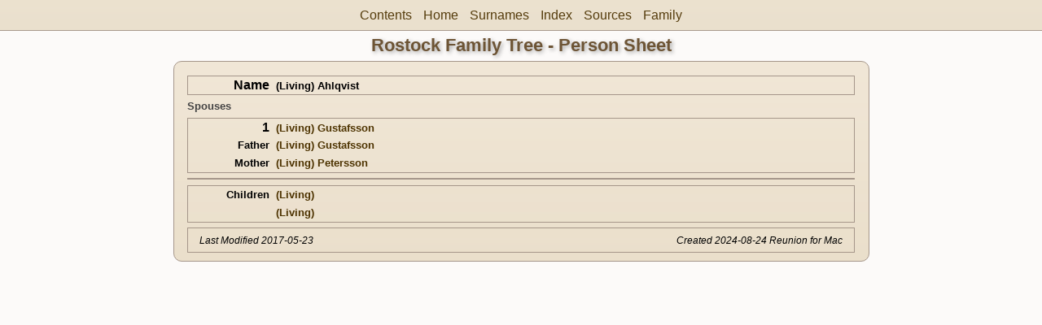

--- FILE ---
content_type: text/html
request_url: https://rostockfamily.com/ps04/ps04_093.html
body_size: 985
content:
<!DOCTYPE html PUBLIC "-//W3C//DTD XHTML 1.0 Transitional//EN" "http://www.w3.org/TR/xhtml1/DTD/xhtml1-transitional.dtd">
<html xmlns="http://www.w3.org/1999/xhtml">
<head>
<meta http-equiv="Content-Type" content="text/html; charset=utf-8" />
<meta name="viewport" content="initial-scale=1" />
<title>(Living) Ahlqvist</title>
<link href="../css/lp_font_lucida.css" rel="stylesheet" type="text/css" />
<link href="../css/lp_container.css" rel="stylesheet" type="text/css" />
<link href="../css/lp_sheets.css" rel="stylesheet" type="text/css" />
<link href="../css/lp_text_default.css" rel="stylesheet" type="text/css" />
<link href="../css/lp_format_default.css" rel="stylesheet" type="text/css" />
<link href="../css/lp_colorstyle_tangradient.css" rel="stylesheet" type="text/css" />
<script type="text/javascript">var rootLocation="../"</script>
<script src="../js/lp_container.js" type="text/javascript"></script>
</head><!-- R14.0 -->

<body>
<div id="pBody">
<div id="pHeader">
<div id="search">
<form><input id="searchBox" type="text" name="search" placeholder="Search..." onkeyup="searchArray(this.value,data)" autocomplete="off"><a id="closeButton" href="javascript:void(0)" onclick="showSearch()"><img src="../img/i_close.png"></a>
</form><div id="tableBorder">
<table id="results"></table></div>
</div>
<span id="ddmenuspan">
<div id="dDMButton">
<a href="javascript:void(0)" onclick="showDDMenu()"><img src="../img/i_menu.png"></a>
<div id="menu">
<ul>
<li><a onclick="showDDMenu()" href="../index.html">Contents</a></li>
<li><a onclick="showDDMenu()" href="../wc01/wc01_029.html">Home</a></li>
<li><a onclick="showDDMenu()" href="../wc_idx/sur.html">Surnames</a></li>
<li><a onclick="showDDMenu()" href="../wc_idx/idx001.html">Index</a></li>
<li><a onclick="showDDMenu()" href="../wc_src.html">Sources</a></li>
<li><a onclick="showDDMenu()" href="../wc02/wc02_152.html">Family</a></li>
</ul>
</div>
</div>
</span>
<div id="pTitle">
Rostock Family Tree - Person Sheet</div>
</div>
<div class="pageTitle">
Rostock Family Tree - Person Sheet</div>
<div class="reportBody" id="rBody"><div class="reportBodyWrapper">

<div class="psPerson">
<div class="psRecord">
<div class="psFields">
<div class="psName"><span class="psTitle">Name</span><span class="psText"><span class="rcsUnknown">(Living) Ahlqvist</span></span></div>
</div>
</div>

<div class="psSpouses">
<div class="psSpousesTitle">Spouses</div>

<div class="psRecord">
<div class="psFields">
<div class="psName"><span class="psTitle">1</span><span class="psText"><a href="../ps02/ps02_392.html"><span class="rcsUnknown">(Living) Gustafsson</span></a></span></div>

<div class="psParent"><span class="colFirst">Father</span><span class="colSecond"><a href="../ps02/ps02_391.html"><b><span class="rcsRelationship">(Living) Gustafsson</span></a></b></span></div>

<div class="psParent"><span class="colFirst">Mother</span><span class="colSecond"><a href="../ps02/ps02_042.html"><b><span class="rcsRelationship">(Living) Petersson</span></a></b></span></div>
</div>
</div>

<div class="psRecord">
<div class="psFields"></div>
</div>

<div class="psRecord">
<div class="psFields">
<div class="psChild"><span class="colFirst">Children</span><span class="colSecond"><a href="ps04_094.html"><b><span class="rcsRelationship">(Living)</span></a></b></span></div>

<div class="psChild"><span class="colFirst">&nbsp;</span><span class="colSecond"><a href="ps04_120.html"><b><span class="rcsRelationship">(Living)</span></a></b></span></div>
</div>
</div>
</div>
</div>
<!-- ignore=on -->

<div class="psFooter">
<div class="psFooterRecord"><span class="psModDate">Last Modified 2017-05-23</span><span class="psCreated">Created 2024-08-24 Reunion for Mac</span></div>
</div>
<!-- ignore=off -->

</div></div>
</div>
</body></html>
